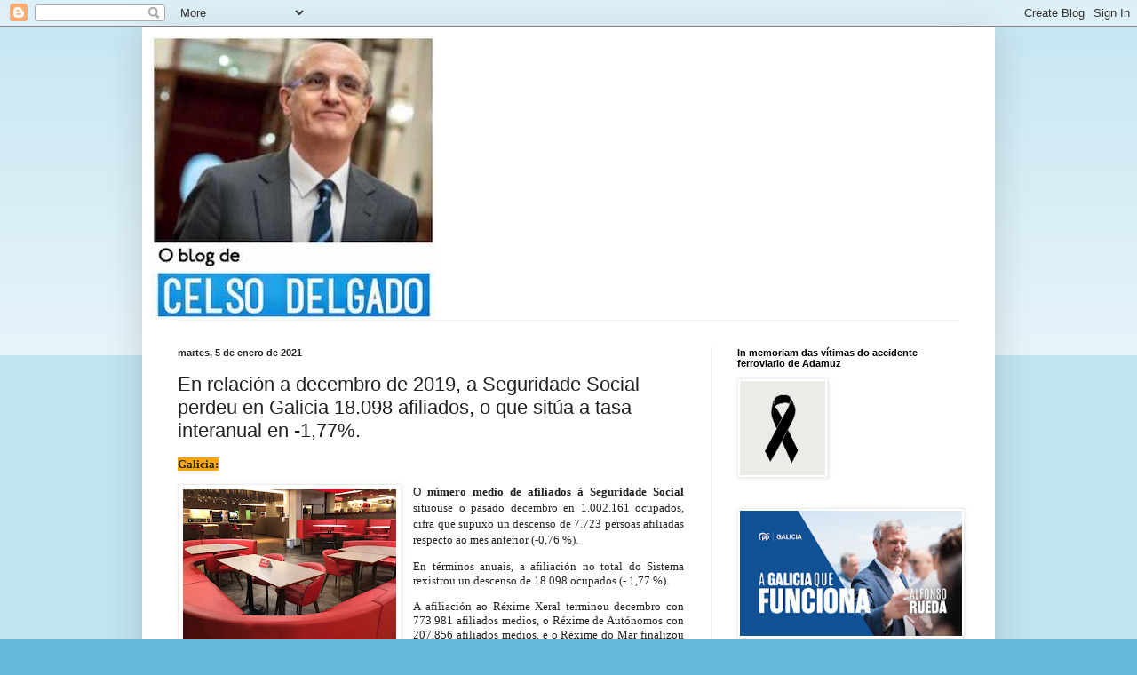

--- FILE ---
content_type: text/html; charset=UTF-8
request_url: http://www.celsodelgado.gal/2021/01/galicia-o-numero-medio-de-afiliados.html
body_size: 15161
content:
<!DOCTYPE html>
<html class='v2' dir='ltr' lang='es'>
<head>
<link href='https://www.blogger.com/static/v1/widgets/335934321-css_bundle_v2.css' rel='stylesheet' type='text/css'/>
<meta content='width=1100' name='viewport'/>
<meta content='text/html; charset=UTF-8' http-equiv='Content-Type'/>
<meta content='blogger' name='generator'/>
<link href='http://www.celsodelgado.gal/favicon.ico' rel='icon' type='image/x-icon'/>
<link href='http://www.celsodelgado.gal/2021/01/galicia-o-numero-medio-de-afiliados.html' rel='canonical'/>
<link rel="alternate" type="application/atom+xml" title="Blog de Celso Delgado - Atom" href="http://www.celsodelgado.gal/feeds/posts/default" />
<link rel="alternate" type="application/rss+xml" title="Blog de Celso Delgado - RSS" href="http://www.celsodelgado.gal/feeds/posts/default?alt=rss" />
<link rel="service.post" type="application/atom+xml" title="Blog de Celso Delgado - Atom" href="https://www.blogger.com/feeds/3122486050570533114/posts/default" />

<link rel="alternate" type="application/atom+xml" title="Blog de Celso Delgado - Atom" href="http://www.celsodelgado.gal/feeds/8452907980749871945/comments/default" />
<!--Can't find substitution for tag [blog.ieCssRetrofitLinks]-->
<link href='https://blogger.googleusercontent.com/img/b/R29vZ2xl/AVvXsEhJj7V-7VE0lwPNedzs8Em_Jw2rHK2VgriI303Oc5w4dZfSsexYLvPz7wFigMDl_dIq-C5tLd1desId9JFwmdZJG18XGqjnZDNTXzmMMdLWEHlBj4bcuXx4zc6xqud5VUunpiWeQYNeTUQ/w240-h180/IMG_1350.jpg' rel='image_src'/>
<meta content='http://www.celsodelgado.gal/2021/01/galicia-o-numero-medio-de-afiliados.html' property='og:url'/>
<meta content='En relación a decembro de 2019, a Seguridade Social perdeu en Galicia 18.098 afiliados, o que sitúa a tasa interanual en -1,77%.' property='og:title'/>
<meta content='Galicia: O número medio de afiliados á Seguridade Social  situouse o pasado decembro en 1.002.161 ocupados, cifra que supuxo un descenso de ...' property='og:description'/>
<meta content='https://blogger.googleusercontent.com/img/b/R29vZ2xl/AVvXsEhJj7V-7VE0lwPNedzs8Em_Jw2rHK2VgriI303Oc5w4dZfSsexYLvPz7wFigMDl_dIq-C5tLd1desId9JFwmdZJG18XGqjnZDNTXzmMMdLWEHlBj4bcuXx4zc6xqud5VUunpiWeQYNeTUQ/w1200-h630-p-k-no-nu/IMG_1350.jpg' property='og:image'/>
<title>Blog de Celso Delgado: En relación a decembro de 2019, a Seguridade Social perdeu en Galicia 18.098 afiliados, o que sitúa a tasa interanual en -1,77%.</title>
<style id='page-skin-1' type='text/css'><!--
/*
-----------------------------------------------
Blogger Template Style
Name:     Simple
Designer: Blogger
URL:      www.blogger.com
----------------------------------------------- */
/* Content
----------------------------------------------- */
body {
font: normal normal 12px Arial, Tahoma, Helvetica, FreeSans, sans-serif;
color: #222222;
background: #66bbdd none repeat scroll top left;
padding: 0 40px 40px 40px;
}
html body .region-inner {
min-width: 0;
max-width: 100%;
width: auto;
}
h2 {
font-size: 22px;
}
a:link {
text-decoration:none;
color: #2288bb;
}
a:visited {
text-decoration:none;
color: #888888;
}
a:hover {
text-decoration:underline;
color: #33aaff;
}
.body-fauxcolumn-outer .fauxcolumn-inner {
background: transparent url(https://resources.blogblog.com/blogblog/data/1kt/simple/body_gradient_tile_light.png) repeat scroll top left;
_background-image: none;
}
.body-fauxcolumn-outer .cap-top {
position: absolute;
z-index: 1;
height: 400px;
width: 100%;
}
.body-fauxcolumn-outer .cap-top .cap-left {
width: 100%;
background: transparent url(https://resources.blogblog.com/blogblog/data/1kt/simple/gradients_light.png) repeat-x scroll top left;
_background-image: none;
}
.content-outer {
-moz-box-shadow: 0 0 40px rgba(0, 0, 0, .15);
-webkit-box-shadow: 0 0 5px rgba(0, 0, 0, .15);
-goog-ms-box-shadow: 0 0 10px #333333;
box-shadow: 0 0 40px rgba(0, 0, 0, .15);
margin-bottom: 1px;
}
.content-inner {
padding: 10px 10px;
}
.content-inner {
background-color: #ffffff;
}
/* Header
----------------------------------------------- */
.header-outer {
background: transparent none repeat-x scroll 0 -400px;
_background-image: none;
}
.Header h1 {
font: normal normal 60px Arial, Tahoma, Helvetica, FreeSans, sans-serif;
color: #3399bb;
text-shadow: -1px -1px 1px rgba(0, 0, 0, .2);
}
.Header h1 a {
color: #3399bb;
}
.Header .description {
font-size: 140%;
color: #777777;
}
.header-inner .Header .titlewrapper {
padding: 22px 30px;
}
.header-inner .Header .descriptionwrapper {
padding: 0 30px;
}
/* Tabs
----------------------------------------------- */
.tabs-inner .section:first-child {
border-top: 1px solid #eeeeee;
}
.tabs-inner .section:first-child ul {
margin-top: -1px;
border-top: 1px solid #eeeeee;
border-left: 0 solid #eeeeee;
border-right: 0 solid #eeeeee;
}
.tabs-inner .widget ul {
background: #f5f5f5 url(https://resources.blogblog.com/blogblog/data/1kt/simple/gradients_light.png) repeat-x scroll 0 -800px;
_background-image: none;
border-bottom: 1px solid #eeeeee;
margin-top: 0;
margin-left: -30px;
margin-right: -30px;
}
.tabs-inner .widget li a {
display: inline-block;
padding: .6em 1em;
font: normal normal 14px Arial, Tahoma, Helvetica, FreeSans, sans-serif;
color: #999999;
border-left: 1px solid #ffffff;
border-right: 1px solid #eeeeee;
}
.tabs-inner .widget li:first-child a {
border-left: none;
}
.tabs-inner .widget li.selected a, .tabs-inner .widget li a:hover {
color: #000000;
background-color: #eeeeee;
text-decoration: none;
}
/* Columns
----------------------------------------------- */
.main-outer {
border-top: 0 solid #eeeeee;
}
.fauxcolumn-left-outer .fauxcolumn-inner {
border-right: 1px solid #eeeeee;
}
.fauxcolumn-right-outer .fauxcolumn-inner {
border-left: 1px solid #eeeeee;
}
/* Headings
----------------------------------------------- */
div.widget > h2,
div.widget h2.title {
margin: 0 0 1em 0;
font: normal bold 11px Arial, Tahoma, Helvetica, FreeSans, sans-serif;
color: #000000;
}
/* Widgets
----------------------------------------------- */
.widget .zippy {
color: #999999;
text-shadow: 2px 2px 1px rgba(0, 0, 0, .1);
}
.widget .popular-posts ul {
list-style: none;
}
/* Posts
----------------------------------------------- */
h2.date-header {
font: normal bold 11px Arial, Tahoma, Helvetica, FreeSans, sans-serif;
}
.date-header span {
background-color: transparent;
color: #222222;
padding: inherit;
letter-spacing: inherit;
margin: inherit;
}
.main-inner {
padding-top: 30px;
padding-bottom: 30px;
}
.main-inner .column-center-inner {
padding: 0 15px;
}
.main-inner .column-center-inner .section {
margin: 0 15px;
}
.post {
margin: 0 0 25px 0;
}
h3.post-title, .comments h4 {
font: normal normal 22px Arial, Tahoma, Helvetica, FreeSans, sans-serif;
margin: .75em 0 0;
}
.post-body {
font-size: 110%;
line-height: 1.4;
position: relative;
}
.post-body img, .post-body .tr-caption-container, .Profile img, .Image img,
.BlogList .item-thumbnail img {
padding: 2px;
background: #ffffff;
border: 1px solid #eeeeee;
-moz-box-shadow: 1px 1px 5px rgba(0, 0, 0, .1);
-webkit-box-shadow: 1px 1px 5px rgba(0, 0, 0, .1);
box-shadow: 1px 1px 5px rgba(0, 0, 0, .1);
}
.post-body img, .post-body .tr-caption-container {
padding: 5px;
}
.post-body .tr-caption-container {
color: #222222;
}
.post-body .tr-caption-container img {
padding: 0;
background: transparent;
border: none;
-moz-box-shadow: 0 0 0 rgba(0, 0, 0, .1);
-webkit-box-shadow: 0 0 0 rgba(0, 0, 0, .1);
box-shadow: 0 0 0 rgba(0, 0, 0, .1);
}
.post-header {
margin: 0 0 1.5em;
line-height: 1.6;
font-size: 90%;
}
.post-footer {
margin: 20px -2px 0;
padding: 5px 10px;
color: #666666;
background-color: #f9f9f9;
border-bottom: 1px solid #eeeeee;
line-height: 1.6;
font-size: 90%;
}
#comments .comment-author {
padding-top: 1.5em;
border-top: 1px solid #eeeeee;
background-position: 0 1.5em;
}
#comments .comment-author:first-child {
padding-top: 0;
border-top: none;
}
.avatar-image-container {
margin: .2em 0 0;
}
#comments .avatar-image-container img {
border: 1px solid #eeeeee;
}
/* Comments
----------------------------------------------- */
.comments .comments-content .icon.blog-author {
background-repeat: no-repeat;
background-image: url([data-uri]);
}
.comments .comments-content .loadmore a {
border-top: 1px solid #999999;
border-bottom: 1px solid #999999;
}
.comments .comment-thread.inline-thread {
background-color: #f9f9f9;
}
.comments .continue {
border-top: 2px solid #999999;
}
/* Accents
---------------------------------------------- */
.section-columns td.columns-cell {
border-left: 1px solid #eeeeee;
}
.blog-pager {
background: transparent none no-repeat scroll top center;
}
.blog-pager-older-link, .home-link,
.blog-pager-newer-link {
background-color: #ffffff;
padding: 5px;
}
.footer-outer {
border-top: 0 dashed #bbbbbb;
}
/* Mobile
----------------------------------------------- */
body.mobile  {
background-size: auto;
}
.mobile .body-fauxcolumn-outer {
background: transparent none repeat scroll top left;
}
.mobile .body-fauxcolumn-outer .cap-top {
background-size: 100% auto;
}
.mobile .content-outer {
-webkit-box-shadow: 0 0 3px rgba(0, 0, 0, .15);
box-shadow: 0 0 3px rgba(0, 0, 0, .15);
}
.mobile .tabs-inner .widget ul {
margin-left: 0;
margin-right: 0;
}
.mobile .post {
margin: 0;
}
.mobile .main-inner .column-center-inner .section {
margin: 0;
}
.mobile .date-header span {
padding: 0.1em 10px;
margin: 0 -10px;
}
.mobile h3.post-title {
margin: 0;
}
.mobile .blog-pager {
background: transparent none no-repeat scroll top center;
}
.mobile .footer-outer {
border-top: none;
}
.mobile .main-inner, .mobile .footer-inner {
background-color: #ffffff;
}
.mobile-index-contents {
color: #222222;
}
.mobile-link-button {
background-color: #2288bb;
}
.mobile-link-button a:link, .mobile-link-button a:visited {
color: #ffffff;
}
.mobile .tabs-inner .section:first-child {
border-top: none;
}
.mobile .tabs-inner .PageList .widget-content {
background-color: #eeeeee;
color: #000000;
border-top: 1px solid #eeeeee;
border-bottom: 1px solid #eeeeee;
}
.mobile .tabs-inner .PageList .widget-content .pagelist-arrow {
border-left: 1px solid #eeeeee;
}

--></style>
<style id='template-skin-1' type='text/css'><!--
body {
min-width: 960px;
}
.content-outer, .content-fauxcolumn-outer, .region-inner {
min-width: 960px;
max-width: 960px;
_width: 960px;
}
.main-inner .columns {
padding-left: 0;
padding-right: 310px;
}
.main-inner .fauxcolumn-center-outer {
left: 0;
right: 310px;
/* IE6 does not respect left and right together */
_width: expression(this.parentNode.offsetWidth -
parseInt("0") -
parseInt("310px") + 'px');
}
.main-inner .fauxcolumn-left-outer {
width: 0;
}
.main-inner .fauxcolumn-right-outer {
width: 310px;
}
.main-inner .column-left-outer {
width: 0;
right: 100%;
margin-left: -0;
}
.main-inner .column-right-outer {
width: 310px;
margin-right: -310px;
}
#layout {
min-width: 0;
}
#layout .content-outer {
min-width: 0;
width: 800px;
}
#layout .region-inner {
min-width: 0;
width: auto;
}
body#layout div.add_widget {
padding: 8px;
}
body#layout div.add_widget a {
margin-left: 32px;
}
--></style>
<script type='text/javascript'>
        (function(i,s,o,g,r,a,m){i['GoogleAnalyticsObject']=r;i[r]=i[r]||function(){
        (i[r].q=i[r].q||[]).push(arguments)},i[r].l=1*new Date();a=s.createElement(o),
        m=s.getElementsByTagName(o)[0];a.async=1;a.src=g;m.parentNode.insertBefore(a,m)
        })(window,document,'script','https://www.google-analytics.com/analytics.js','ga');
        ga('create', 'UA-85683368-1', 'auto', 'blogger');
        ga('blogger.send', 'pageview');
      </script>
<link href='https://www.blogger.com/dyn-css/authorization.css?targetBlogID=3122486050570533114&amp;zx=c81e277f-0f21-4751-8a12-6a7561fee202' media='none' onload='if(media!=&#39;all&#39;)media=&#39;all&#39;' rel='stylesheet'/><noscript><link href='https://www.blogger.com/dyn-css/authorization.css?targetBlogID=3122486050570533114&amp;zx=c81e277f-0f21-4751-8a12-6a7561fee202' rel='stylesheet'/></noscript>
<meta name='google-adsense-platform-account' content='ca-host-pub-1556223355139109'/>
<meta name='google-adsense-platform-domain' content='blogspot.com'/>

</head>
<body class='loading variant-pale'>
<div class='navbar section' id='navbar' name='Barra de navegación'><div class='widget Navbar' data-version='1' id='Navbar1'><script type="text/javascript">
    function setAttributeOnload(object, attribute, val) {
      if(window.addEventListener) {
        window.addEventListener('load',
          function(){ object[attribute] = val; }, false);
      } else {
        window.attachEvent('onload', function(){ object[attribute] = val; });
      }
    }
  </script>
<div id="navbar-iframe-container"></div>
<script type="text/javascript" src="https://apis.google.com/js/platform.js"></script>
<script type="text/javascript">
      gapi.load("gapi.iframes:gapi.iframes.style.bubble", function() {
        if (gapi.iframes && gapi.iframes.getContext) {
          gapi.iframes.getContext().openChild({
              url: 'https://www.blogger.com/navbar/3122486050570533114?po\x3d8452907980749871945\x26origin\x3dhttp://www.celsodelgado.gal',
              where: document.getElementById("navbar-iframe-container"),
              id: "navbar-iframe"
          });
        }
      });
    </script><script type="text/javascript">
(function() {
var script = document.createElement('script');
script.type = 'text/javascript';
script.src = '//pagead2.googlesyndication.com/pagead/js/google_top_exp.js';
var head = document.getElementsByTagName('head')[0];
if (head) {
head.appendChild(script);
}})();
</script>
</div></div>
<div class='body-fauxcolumns'>
<div class='fauxcolumn-outer body-fauxcolumn-outer'>
<div class='cap-top'>
<div class='cap-left'></div>
<div class='cap-right'></div>
</div>
<div class='fauxborder-left'>
<div class='fauxborder-right'></div>
<div class='fauxcolumn-inner'>
</div>
</div>
<div class='cap-bottom'>
<div class='cap-left'></div>
<div class='cap-right'></div>
</div>
</div>
</div>
<div class='content'>
<div class='content-fauxcolumns'>
<div class='fauxcolumn-outer content-fauxcolumn-outer'>
<div class='cap-top'>
<div class='cap-left'></div>
<div class='cap-right'></div>
</div>
<div class='fauxborder-left'>
<div class='fauxborder-right'></div>
<div class='fauxcolumn-inner'>
</div>
</div>
<div class='cap-bottom'>
<div class='cap-left'></div>
<div class='cap-right'></div>
</div>
</div>
</div>
<div class='content-outer'>
<div class='content-cap-top cap-top'>
<div class='cap-left'></div>
<div class='cap-right'></div>
</div>
<div class='fauxborder-left content-fauxborder-left'>
<div class='fauxborder-right content-fauxborder-right'></div>
<div class='content-inner'>
<header>
<div class='header-outer'>
<div class='header-cap-top cap-top'>
<div class='cap-left'></div>
<div class='cap-right'></div>
</div>
<div class='fauxborder-left header-fauxborder-left'>
<div class='fauxborder-right header-fauxborder-right'></div>
<div class='region-inner header-inner'>
<div class='header section' id='header' name='Cabecera'><div class='widget Header' data-version='1' id='Header1'>
<div id='header-inner'>
<a href='http://www.celsodelgado.gal/' style='display: block'>
<img alt='Blog de Celso Delgado' height='320px; ' id='Header1_headerimg' src='https://blogger.googleusercontent.com/img/b/R29vZ2xl/AVvXsEj8rebxt0Inm78hI1zzazI86CMGPOdd1nsbcqbj-gwBRSMc1FDjg1RxyWpLD96zKcRVqR1uLy2plo6_09yQoINtF-PJcF7W3rtjdQy4Nagozu3ztxK_3LCpFvKrwEJBp1NJFUf-kL0qwfo/s320/descarga.jpg' style='display: block' width='320px; '/>
</a>
</div>
</div></div>
</div>
</div>
<div class='header-cap-bottom cap-bottom'>
<div class='cap-left'></div>
<div class='cap-right'></div>
</div>
</div>
</header>
<div class='tabs-outer'>
<div class='tabs-cap-top cap-top'>
<div class='cap-left'></div>
<div class='cap-right'></div>
</div>
<div class='fauxborder-left tabs-fauxborder-left'>
<div class='fauxborder-right tabs-fauxborder-right'></div>
<div class='region-inner tabs-inner'>
<div class='tabs no-items section' id='crosscol' name='Multicolumnas'></div>
<div class='tabs no-items section' id='crosscol-overflow' name='Cross-Column 2'></div>
</div>
</div>
<div class='tabs-cap-bottom cap-bottom'>
<div class='cap-left'></div>
<div class='cap-right'></div>
</div>
</div>
<div class='main-outer'>
<div class='main-cap-top cap-top'>
<div class='cap-left'></div>
<div class='cap-right'></div>
</div>
<div class='fauxborder-left main-fauxborder-left'>
<div class='fauxborder-right main-fauxborder-right'></div>
<div class='region-inner main-inner'>
<div class='columns fauxcolumns'>
<div class='fauxcolumn-outer fauxcolumn-center-outer'>
<div class='cap-top'>
<div class='cap-left'></div>
<div class='cap-right'></div>
</div>
<div class='fauxborder-left'>
<div class='fauxborder-right'></div>
<div class='fauxcolumn-inner'>
</div>
</div>
<div class='cap-bottom'>
<div class='cap-left'></div>
<div class='cap-right'></div>
</div>
</div>
<div class='fauxcolumn-outer fauxcolumn-left-outer'>
<div class='cap-top'>
<div class='cap-left'></div>
<div class='cap-right'></div>
</div>
<div class='fauxborder-left'>
<div class='fauxborder-right'></div>
<div class='fauxcolumn-inner'>
</div>
</div>
<div class='cap-bottom'>
<div class='cap-left'></div>
<div class='cap-right'></div>
</div>
</div>
<div class='fauxcolumn-outer fauxcolumn-right-outer'>
<div class='cap-top'>
<div class='cap-left'></div>
<div class='cap-right'></div>
</div>
<div class='fauxborder-left'>
<div class='fauxborder-right'></div>
<div class='fauxcolumn-inner'>
</div>
</div>
<div class='cap-bottom'>
<div class='cap-left'></div>
<div class='cap-right'></div>
</div>
</div>
<!-- corrects IE6 width calculation -->
<div class='columns-inner'>
<div class='column-center-outer'>
<div class='column-center-inner'>
<div class='main section' id='main' name='Principal'><div class='widget Blog' data-version='1' id='Blog1'>
<div class='blog-posts hfeed'>

          <div class="date-outer">
        
<h2 class='date-header'><span>martes, 5 de enero de 2021</span></h2>

          <div class="date-posts">
        
<div class='post-outer'>
<div class='post hentry uncustomized-post-template' itemprop='blogPost' itemscope='itemscope' itemtype='http://schema.org/BlogPosting'>
<meta content='https://blogger.googleusercontent.com/img/b/R29vZ2xl/AVvXsEhJj7V-7VE0lwPNedzs8Em_Jw2rHK2VgriI303Oc5w4dZfSsexYLvPz7wFigMDl_dIq-C5tLd1desId9JFwmdZJG18XGqjnZDNTXzmMMdLWEHlBj4bcuXx4zc6xqud5VUunpiWeQYNeTUQ/w240-h180/IMG_1350.jpg' itemprop='image_url'/>
<meta content='3122486050570533114' itemprop='blogId'/>
<meta content='8452907980749871945' itemprop='postId'/>
<a name='8452907980749871945'></a>
<h3 class='post-title entry-title' itemprop='name'>
En relación a decembro de 2019, a Seguridade Social perdeu en Galicia 18.098 afiliados, o que sitúa a tasa interanual en -1,77%.
</h3>
<div class='post-header'>
<div class='post-header-line-1'></div>
</div>
<div class='post-body entry-content' id='post-body-8452907980749871945' itemprop='description articleBody'>
<p><b style="font-family: verdana; text-align: justify;"><span style="background: orange; border: 1pt none windowtext; color: #222222; padding: 0cm;">Galicia:</span></b></p><p class="MsoNormal" style="line-height: normal; margin-bottom: 0cm; mso-margin-top-alt: auto; text-align: justify;"><span style="color: #222222; font-family: verdana; text-align: left;"></span></p><div class="separator" style="clear: both; text-align: center;"><span style="color: #222222; font-family: verdana; text-align: left;"><a href="https://blogger.googleusercontent.com/img/b/R29vZ2xl/AVvXsEhJj7V-7VE0lwPNedzs8Em_Jw2rHK2VgriI303Oc5w4dZfSsexYLvPz7wFigMDl_dIq-C5tLd1desId9JFwmdZJG18XGqjnZDNTXzmMMdLWEHlBj4bcuXx4zc6xqud5VUunpiWeQYNeTUQ/s2048/IMG_1350.jpg" style="clear: left; float: left; margin-bottom: 1em; margin-right: 1em;"><img border="0" data-original-height="1536" data-original-width="2048" height="180" src="https://blogger.googleusercontent.com/img/b/R29vZ2xl/AVvXsEhJj7V-7VE0lwPNedzs8Em_Jw2rHK2VgriI303Oc5w4dZfSsexYLvPz7wFigMDl_dIq-C5tLd1desId9JFwmdZJG18XGqjnZDNTXzmMMdLWEHlBj4bcuXx4zc6xqud5VUunpiWeQYNeTUQ/w240-h180/IMG_1350.jpg" width="240" /></a></span></div><span style="color: #222222; font-family: verdana; text-align: left;"><div style="text-align: justify;">O <b>número medio de afiliados á Seguridade
Social</b> situouse o pasado decembro en&nbsp;1.002.161 ocupados, cifra que supuxo
un descenso de 7.723 persoas afiliadas respecto ao mes anterior (-0,76
%).&nbsp;</div></span><p></p>

<p class="MsoNormal" style="line-height: normal; margin-bottom: 0cm; mso-margin-top-alt: auto; text-align: justify; vertical-align: baseline;"><span style="font-family: verdana;"><span style="border: 1pt none windowtext; color: #222222; padding: 0cm;">En términos anuais, a afiliación no total do Sistema
rexistrou un descenso de</span><span style="color: #222222;">&nbsp;18.098&nbsp;<span style="border: 1pt none windowtext; mso-border-alt: none windowtext 0cm; padding: 0cm;">ocupados (- 1,77 %).&nbsp;</span></span><span style="color: #202020;"><o:p></o:p></span></span></p>

<p class="MsoNormal" style="line-height: normal; margin-bottom: 0cm; mso-margin-top-alt: auto; text-align: justify; vertical-align: baseline;"><span style="font-family: verdana;"><span style="background: white; color: #222222;">A afiliación ao Réxime Xeral terminou
decembro&nbsp;con 773.981&nbsp;afiliados medios, o Réxime de Autónomos con
207.856 afiliados medios, e o Réxime do Mar finalizou con 20.323 afiliados
medios.</span><span style="color: black;"><o:p></o:p></span></span></p>

<p class="MsoNormal" style="background: white; line-height: normal; margin-bottom: 0cm; mso-margin-top-alt: auto; text-align: justify; vertical-align: baseline;"><span style="font-family: verdana;"><b><span style="background: orange; border: 1pt none windowtext; color: #222222; padding: 0cm;">Ourense:</span></b><span style="color: black;"><o:p></o:p></span></span></p>

<p class="MsoNormal" style="line-height: normal; margin-bottom: 0cm; mso-margin-top-alt: auto; text-align: justify;"><span style="font-family: verdana;"><span style="color: #222222;">O
número medio de afiliados á Seguridade Social situouse o pasado decembro
en&nbsp;100.860&nbsp;&nbsp;ocupados,&nbsp;cifra que supuxo un descenso de 889
persoas afiliadas respecto ao mes anterior (-0,87 %).&nbsp;</span><span style="color: black;"><o:p></o:p></span></span></p>

<p class="MsoNormal" style="background: white; line-height: normal; margin-bottom: 0cm; mso-margin-top-alt: auto; text-align: justify; vertical-align: baseline;"><span style="font-family: verdana;"><span style="color: #222222;">En términos anuais, a afiliación no
total do Sistema rexistrou nesta provincia un descenso de 2.405 ocupados (-2,33
%).&nbsp;</span><span style="color: black;"><o:p></o:p></span></span></p>

<p class="MsoNormal" style="line-height: normal; margin-bottom: 0cm; mso-margin-top-alt: auto; text-align: justify;"><span style="background: white; color: #222222;"><span style="font-family: verdana;">A afiliación ao Réxime Xeral terminou decembro con
77.548 afiliados medios e o Réxime de Autónomos con 23.312 afiliados
medios.&nbsp;</span></span><span style="color: black; font-family: &quot;Times New Roman&quot;,&quot;serif&quot;; font-size: 13.5pt; mso-fareast-font-family: &quot;Times New Roman&quot;; mso-fareast-language: ES;"><o:p></o:p></span></p>
<div style='clear: both;'></div>
</div>
<div class='post-footer'>
<div class='post-footer-line post-footer-line-1'>
<span class='post-author vcard'>
Publicado por
<span class='fn' itemprop='author' itemscope='itemscope' itemtype='http://schema.org/Person'>
<meta content='https://www.blogger.com/profile/06427139101271733950' itemprop='url'/>
<a class='g-profile' href='https://www.blogger.com/profile/06427139101271733950' rel='author' title='author profile'>
<span itemprop='name'>Celso Delgado</span>
</a>
</span>
</span>
<span class='post-timestamp'>
a las
<meta content='http://www.celsodelgado.gal/2021/01/galicia-o-numero-medio-de-afiliados.html' itemprop='url'/>
<a class='timestamp-link' href='http://www.celsodelgado.gal/2021/01/galicia-o-numero-medio-de-afiliados.html' rel='bookmark' title='permanent link'><abbr class='published' itemprop='datePublished' title='2021-01-05T12:35:00+01:00'>martes, enero 05, 2021</abbr></a>
</span>
<span class='post-comment-link'>
</span>
<span class='post-icons'>
<span class='item-control blog-admin pid-982445971'>
<a href='https://www.blogger.com/post-edit.g?blogID=3122486050570533114&postID=8452907980749871945&from=pencil' title='Editar entrada'>
<img alt='' class='icon-action' height='18' src='https://resources.blogblog.com/img/icon18_edit_allbkg.gif' width='18'/>
</a>
</span>
</span>
<div class='post-share-buttons goog-inline-block'>
</div>
</div>
<div class='post-footer-line post-footer-line-2'>
<span class='post-labels'>
</span>
</div>
<div class='post-footer-line post-footer-line-3'>
<span class='post-location'>
</span>
</div>
</div>
</div>
<div class='comments' id='comments'>
<a name='comments'></a>
</div>
</div>

        </div></div>
      
</div>
<div class='blog-pager' id='blog-pager'>
<span id='blog-pager-newer-link'>
<a class='blog-pager-newer-link' href='http://www.celsodelgado.gal/2021/01/colaborar-en-el-fortalecimiento-de-unas.html' id='Blog1_blog-pager-newer-link' title='Entrada más reciente'>Entrada más reciente</a>
</span>
<span id='blog-pager-older-link'>
<a class='blog-pager-older-link' href='http://www.celsodelgado.gal/2021/01/en-relacion-diciembre-de-2019-la.html' id='Blog1_blog-pager-older-link' title='Entrada antigua'>Entrada antigua</a>
</span>
<a class='home-link' href='http://www.celsodelgado.gal/'>Inicio</a>
</div>
<div class='clear'></div>
<div class='post-feeds'>
</div>
</div><div class='widget HTML' data-version='1' id='HTML901'>
<div id='fb-root'></div><script>$(".facebook-tab").append("<div class='fb-comments' data-href='http://www.celsodelgado.gal/2021/01/galicia-o-numero-medio-de-afiliados.html' data-width='100%' data-numposts='5' data-colorscheme='light'></div>");</script>
          
</div><div class='widget HTML' data-version='1' id='HTML902'>

            <script type='text/javascript'>
            var disqus_config = function () { 
                this.language = "pt_BR";
            };
            var disqus_shortname = '
';
             (function() {
              var dsq = document.createElement('script'); dsq.type = 'text/javascript'; dsq.async = true;
              dsq.src = '//' + disqus_shortname + '.disqus.com/embed.js';
              (document.getElementsByTagName('head')[0] || document.getElementsByTagName('body')[0]).appendChild(dsq);
              })();
            </script>
          
</div></div>
</div>
</div>
<div class='column-left-outer'>
<div class='column-left-inner'>
<aside>
</aside>
</div>
</div>
<div class='column-right-outer'>
<div class='column-right-inner'>
<aside>
<div class='sidebar section' id='sidebar-right-1'><div class='widget Image' data-version='1' id='Image1'>
<h2>In memoriam das vítimas do accidente ferroviario de Adamuz</h2>
<div class='widget-content'>
<img alt='In memoriam das vítimas do accidente ferroviario de Adamuz' height='106' id='Image1_img' src='https://blogger.googleusercontent.com/img/a/AVvXsEgP2pHUFQrPNegnnfBkqVWLUB0wSjAWEPXbhzt5jjvTizhaVrFvEgfDZ3oXs9ifjVJjoYq6FF813mdhWxf0_F6n8Hkt5NL_nj9Y4VRTONZ4xNtD-iIfQR5b7DzjlM5dyo3jC6uC3GD5bxx2-BptvVdXUJ0dmRQrUYdA8LXzLYMwVDShEZPOqGipAc-gYlA=s106' width='96'/>
<br/>
</div>
<div class='clear'></div>
</div>
<div class='widget Image' data-version='1' id='Image2'>
<div class='widget-content'>
<img alt='' height='170' id='Image2_img' src='https://blogger.googleusercontent.com/img/a/AVvXsEj-AteNuJhgGHCIXeMmbNMGRM7vqCpUbtQdepWL7rF7Zzo2btbamDydxpdOpdOcuVsTO3a8TloWSXJukUROn-XSvUGkJXWXrqnLl6ueav96NTNGwKlhzU0TVoEEPd8N4bMVsSROsKzIUwR3RtFsQwXUOSTlxMlCKpo1mMSQld_TCPxgvMEYrPQnwTbtwD8=s302' width='302'/>
<br/>
</div>
<div class='clear'></div>
</div><div class='widget Image' data-version='1' id='Image4'>
<div class='widget-content'>
<img alt='' height='99' id='Image4_img' src='https://blogger.googleusercontent.com/img/b/R29vZ2xl/AVvXsEiLimZEt3GjTIEluGPzbhKdM1nyK8vSD9mxO2oTydKDS9SgVFK5raKAEBYUsRHXCVWOphaiqcjEGIhlx4-JYgPPdYOHSs4mDhv9dHq6-wf5xCYBEJ7jal6pPj_Kx1_9UkLlXCWP5AlZSso/s200/D4D09ADB-BD07-41ED-AE82-509650609DA6.jpeg' width='200'/>
<br/>
</div>
<div class='clear'></div>
</div><div class='widget Image' data-version='1' id='Image7'>
<div class='widget-content'>
<img alt='' height='200' id='Image7_img' src='https://blogger.googleusercontent.com/img/b/R29vZ2xl/AVvXsEjUspXlVd6U5lsb1qxKfGXx0RPbNmVkSrWGqY32nnxTsoGUgYvO2KFwVnDnDnevhXmEnlon1u4nx7FDckFhJcF3UeUiM9ppq7LdnTFVDdMaaIVAwvM9ET_lRDnqZnExoKoQrPnWPVOfggE/s200/6F43441D-57F5-4C8A-855E-DE3F349411C3.jpeg' width='183'/>
<br/>
</div>
<div class='clear'></div>
</div><div class='widget Image' data-version='1' id='Image3'>
<div class='widget-content'>
<img alt='' height='403' id='Image3_img' src='https://blogger.googleusercontent.com/img/b/R29vZ2xl/AVvXsEi3Ynit5-WV_tdgbHBOSALYlMuQnj_UI1J1IeOgRMhaW9rOVPwwG0_aqlnZbpsCYFOQM1qUdeKGZOsD-KgjoENTJlLO0-AL5dc2fJugD4UTTAxH2uC1SVphYV0zPblNMe6v0Jp5vVNjsjA/s403/Casti%25C3%25B1eiro+Ri%25C3%25B3s.jpg' width='302'/>
<br/>
</div>
<div class='clear'></div>
</div><div class='widget BlogArchive' data-version='1' id='BlogArchive1'>
<h2>Arquivo do blog / Archivo del Blog</h2>
<div class='widget-content'>
<div id='ArchiveList'>
<div id='BlogArchive1_ArchiveList'>
<select id='BlogArchive1_ArchiveMenu'>
<option value=''>Arquivo do blog / Archivo del Blog</option>
<option value='http://www.celsodelgado.gal/2026/01/'>enero (57)</option>
<option value='http://www.celsodelgado.gal/2025/12/'>diciembre (85)</option>
<option value='http://www.celsodelgado.gal/2025/11/'>noviembre (84)</option>
<option value='http://www.celsodelgado.gal/2025/10/'>octubre (91)</option>
<option value='http://www.celsodelgado.gal/2025/09/'>septiembre (84)</option>
<option value='http://www.celsodelgado.gal/2025/08/'>agosto (68)</option>
<option value='http://www.celsodelgado.gal/2025/07/'>julio (76)</option>
<option value='http://www.celsodelgado.gal/2025/06/'>junio (85)</option>
<option value='http://www.celsodelgado.gal/2025/05/'>mayo (79)</option>
<option value='http://www.celsodelgado.gal/2025/04/'>abril (87)</option>
<option value='http://www.celsodelgado.gal/2025/03/'>marzo (97)</option>
<option value='http://www.celsodelgado.gal/2025/02/'>febrero (84)</option>
<option value='http://www.celsodelgado.gal/2025/01/'>enero (87)</option>
<option value='http://www.celsodelgado.gal/2024/12/'>diciembre (81)</option>
<option value='http://www.celsodelgado.gal/2024/11/'>noviembre (81)</option>
<option value='http://www.celsodelgado.gal/2024/10/'>octubre (82)</option>
<option value='http://www.celsodelgado.gal/2024/09/'>septiembre (82)</option>
<option value='http://www.celsodelgado.gal/2024/08/'>agosto (57)</option>
<option value='http://www.celsodelgado.gal/2024/07/'>julio (77)</option>
<option value='http://www.celsodelgado.gal/2024/06/'>junio (75)</option>
<option value='http://www.celsodelgado.gal/2024/05/'>mayo (75)</option>
<option value='http://www.celsodelgado.gal/2024/04/'>abril (74)</option>
<option value='http://www.celsodelgado.gal/2024/03/'>marzo (74)</option>
<option value='http://www.celsodelgado.gal/2024/02/'>febrero (74)</option>
<option value='http://www.celsodelgado.gal/2024/01/'>enero (79)</option>
<option value='http://www.celsodelgado.gal/2023/12/'>diciembre (90)</option>
<option value='http://www.celsodelgado.gal/2023/11/'>noviembre (83)</option>
<option value='http://www.celsodelgado.gal/2023/10/'>octubre (74)</option>
<option value='http://www.celsodelgado.gal/2023/09/'>septiembre (60)</option>
<option value='http://www.celsodelgado.gal/2023/08/'>agosto (54)</option>
<option value='http://www.celsodelgado.gal/2023/07/'>julio (100)</option>
<option value='http://www.celsodelgado.gal/2023/06/'>junio (61)</option>
<option value='http://www.celsodelgado.gal/2023/05/'>mayo (83)</option>
<option value='http://www.celsodelgado.gal/2023/04/'>abril (71)</option>
<option value='http://www.celsodelgado.gal/2023/03/'>marzo (80)</option>
<option value='http://www.celsodelgado.gal/2023/02/'>febrero (76)</option>
<option value='http://www.celsodelgado.gal/2023/01/'>enero (66)</option>
<option value='http://www.celsodelgado.gal/2022/12/'>diciembre (61)</option>
<option value='http://www.celsodelgado.gal/2022/11/'>noviembre (72)</option>
<option value='http://www.celsodelgado.gal/2022/10/'>octubre (59)</option>
<option value='http://www.celsodelgado.gal/2022/09/'>septiembre (59)</option>
<option value='http://www.celsodelgado.gal/2022/08/'>agosto (52)</option>
<option value='http://www.celsodelgado.gal/2022/07/'>julio (66)</option>
<option value='http://www.celsodelgado.gal/2022/06/'>junio (63)</option>
<option value='http://www.celsodelgado.gal/2022/05/'>mayo (69)</option>
<option value='http://www.celsodelgado.gal/2022/04/'>abril (52)</option>
<option value='http://www.celsodelgado.gal/2022/03/'>marzo (71)</option>
<option value='http://www.celsodelgado.gal/2022/02/'>febrero (61)</option>
<option value='http://www.celsodelgado.gal/2022/01/'>enero (57)</option>
<option value='http://www.celsodelgado.gal/2021/12/'>diciembre (64)</option>
<option value='http://www.celsodelgado.gal/2021/11/'>noviembre (69)</option>
<option value='http://www.celsodelgado.gal/2021/10/'>octubre (65)</option>
<option value='http://www.celsodelgado.gal/2021/09/'>septiembre (52)</option>
<option value='http://www.celsodelgado.gal/2021/08/'>agosto (42)</option>
<option value='http://www.celsodelgado.gal/2021/07/'>julio (62)</option>
<option value='http://www.celsodelgado.gal/2021/06/'>junio (55)</option>
<option value='http://www.celsodelgado.gal/2021/05/'>mayo (55)</option>
<option value='http://www.celsodelgado.gal/2021/04/'>abril (65)</option>
<option value='http://www.celsodelgado.gal/2021/03/'>marzo (58)</option>
<option value='http://www.celsodelgado.gal/2021/02/'>febrero (49)</option>
<option value='http://www.celsodelgado.gal/2021/01/'>enero (42)</option>
<option value='http://www.celsodelgado.gal/2020/12/'>diciembre (60)</option>
<option value='http://www.celsodelgado.gal/2020/11/'>noviembre (50)</option>
<option value='http://www.celsodelgado.gal/2020/10/'>octubre (51)</option>
<option value='http://www.celsodelgado.gal/2020/09/'>septiembre (41)</option>
<option value='http://www.celsodelgado.gal/2020/08/'>agosto (58)</option>
<option value='http://www.celsodelgado.gal/2020/07/'>julio (66)</option>
<option value='http://www.celsodelgado.gal/2020/06/'>junio (67)</option>
<option value='http://www.celsodelgado.gal/2020/05/'>mayo (73)</option>
<option value='http://www.celsodelgado.gal/2020/04/'>abril (70)</option>
<option value='http://www.celsodelgado.gal/2020/03/'>marzo (57)</option>
<option value='http://www.celsodelgado.gal/2020/02/'>febrero (49)</option>
<option value='http://www.celsodelgado.gal/2020/01/'>enero (54)</option>
<option value='http://www.celsodelgado.gal/2019/12/'>diciembre (45)</option>
<option value='http://www.celsodelgado.gal/2019/11/'>noviembre (51)</option>
<option value='http://www.celsodelgado.gal/2019/10/'>octubre (58)</option>
<option value='http://www.celsodelgado.gal/2019/09/'>septiembre (50)</option>
<option value='http://www.celsodelgado.gal/2019/08/'>agosto (36)</option>
<option value='http://www.celsodelgado.gal/2019/07/'>julio (51)</option>
<option value='http://www.celsodelgado.gal/2019/06/'>junio (47)</option>
<option value='http://www.celsodelgado.gal/2019/05/'>mayo (52)</option>
<option value='http://www.celsodelgado.gal/2019/04/'>abril (56)</option>
<option value='http://www.celsodelgado.gal/2019/03/'>marzo (50)</option>
<option value='http://www.celsodelgado.gal/2019/02/'>febrero (41)</option>
<option value='http://www.celsodelgado.gal/2019/01/'>enero (48)</option>
<option value='http://www.celsodelgado.gal/2018/12/'>diciembre (47)</option>
<option value='http://www.celsodelgado.gal/2018/11/'>noviembre (44)</option>
<option value='http://www.celsodelgado.gal/2018/10/'>octubre (40)</option>
<option value='http://www.celsodelgado.gal/2018/09/'>septiembre (47)</option>
<option value='http://www.celsodelgado.gal/2018/08/'>agosto (34)</option>
<option value='http://www.celsodelgado.gal/2018/07/'>julio (48)</option>
<option value='http://www.celsodelgado.gal/2018/06/'>junio (48)</option>
<option value='http://www.celsodelgado.gal/2018/05/'>mayo (55)</option>
<option value='http://www.celsodelgado.gal/2018/04/'>abril (46)</option>
<option value='http://www.celsodelgado.gal/2018/03/'>marzo (53)</option>
<option value='http://www.celsodelgado.gal/2018/02/'>febrero (44)</option>
<option value='http://www.celsodelgado.gal/2018/01/'>enero (51)</option>
<option value='http://www.celsodelgado.gal/2017/12/'>diciembre (55)</option>
<option value='http://www.celsodelgado.gal/2017/11/'>noviembre (49)</option>
<option value='http://www.celsodelgado.gal/2017/10/'>octubre (52)</option>
<option value='http://www.celsodelgado.gal/2017/09/'>septiembre (42)</option>
<option value='http://www.celsodelgado.gal/2017/08/'>agosto (37)</option>
<option value='http://www.celsodelgado.gal/2017/07/'>julio (43)</option>
<option value='http://www.celsodelgado.gal/2017/06/'>junio (39)</option>
<option value='http://www.celsodelgado.gal/2017/05/'>mayo (52)</option>
<option value='http://www.celsodelgado.gal/2017/04/'>abril (44)</option>
<option value='http://www.celsodelgado.gal/2017/03/'>marzo (46)</option>
<option value='http://www.celsodelgado.gal/2017/02/'>febrero (42)</option>
<option value='http://www.celsodelgado.gal/2017/01/'>enero (41)</option>
<option value='http://www.celsodelgado.gal/2016/12/'>diciembre (47)</option>
<option value='http://www.celsodelgado.gal/2016/11/'>noviembre (46)</option>
<option value='http://www.celsodelgado.gal/2016/10/'>octubre (45)</option>
<option value='http://www.celsodelgado.gal/2016/09/'>septiembre (40)</option>
<option value='http://www.celsodelgado.gal/2016/08/'>agosto (45)</option>
<option value='http://www.celsodelgado.gal/2016/07/'>julio (47)</option>
<option value='http://www.celsodelgado.gal/2016/06/'>junio (37)</option>
<option value='http://www.celsodelgado.gal/2016/05/'>mayo (51)</option>
<option value='http://www.celsodelgado.gal/2016/04/'>abril (54)</option>
<option value='http://www.celsodelgado.gal/2016/03/'>marzo (42)</option>
<option value='http://www.celsodelgado.gal/2016/02/'>febrero (37)</option>
<option value='http://www.celsodelgado.gal/2016/01/'>enero (38)</option>
<option value='http://www.celsodelgado.gal/2015/12/'>diciembre (56)</option>
<option value='http://www.celsodelgado.gal/2015/11/'>noviembre (45)</option>
<option value='http://www.celsodelgado.gal/2015/10/'>octubre (39)</option>
<option value='http://www.celsodelgado.gal/2015/09/'>septiembre (38)</option>
<option value='http://www.celsodelgado.gal/2015/08/'>agosto (36)</option>
<option value='http://www.celsodelgado.gal/2015/07/'>julio (45)</option>
<option value='http://www.celsodelgado.gal/2015/06/'>junio (34)</option>
<option value='http://www.celsodelgado.gal/2015/05/'>mayo (39)</option>
<option value='http://www.celsodelgado.gal/2015/04/'>abril (35)</option>
<option value='http://www.celsodelgado.gal/2015/03/'>marzo (40)</option>
<option value='http://www.celsodelgado.gal/2015/02/'>febrero (37)</option>
<option value='http://www.celsodelgado.gal/2015/01/'>enero (43)</option>
<option value='http://www.celsodelgado.gal/2014/12/'>diciembre (44)</option>
<option value='http://www.celsodelgado.gal/2014/11/'>noviembre (33)</option>
<option value='http://www.celsodelgado.gal/2014/10/'>octubre (46)</option>
<option value='http://www.celsodelgado.gal/2014/09/'>septiembre (40)</option>
<option value='http://www.celsodelgado.gal/2014/08/'>agosto (28)</option>
<option value='http://www.celsodelgado.gal/2014/07/'>julio (40)</option>
<option value='http://www.celsodelgado.gal/2014/06/'>junio (36)</option>
<option value='http://www.celsodelgado.gal/2014/05/'>mayo (42)</option>
<option value='http://www.celsodelgado.gal/2014/04/'>abril (35)</option>
<option value='http://www.celsodelgado.gal/2014/03/'>marzo (41)</option>
<option value='http://www.celsodelgado.gal/2014/02/'>febrero (35)</option>
<option value='http://www.celsodelgado.gal/2014/01/'>enero (40)</option>
<option value='http://www.celsodelgado.gal/2013/12/'>diciembre (40)</option>
<option value='http://www.celsodelgado.gal/2013/11/'>noviembre (36)</option>
<option value='http://www.celsodelgado.gal/2013/10/'>octubre (39)</option>
<option value='http://www.celsodelgado.gal/2013/09/'>septiembre (37)</option>
<option value='http://www.celsodelgado.gal/2013/08/'>agosto (25)</option>
<option value='http://www.celsodelgado.gal/2013/07/'>julio (32)</option>
<option value='http://www.celsodelgado.gal/2013/06/'>junio (31)</option>
<option value='http://www.celsodelgado.gal/2013/05/'>mayo (33)</option>
<option value='http://www.celsodelgado.gal/2013/04/'>abril (31)</option>
<option value='http://www.celsodelgado.gal/2013/03/'>marzo (27)</option>
<option value='http://www.celsodelgado.gal/2013/02/'>febrero (34)</option>
<option value='http://www.celsodelgado.gal/2013/01/'>enero (31)</option>
<option value='http://www.celsodelgado.gal/2012/12/'>diciembre (31)</option>
<option value='http://www.celsodelgado.gal/2012/11/'>noviembre (28)</option>
<option value='http://www.celsodelgado.gal/2012/10/'>octubre (41)</option>
<option value='http://www.celsodelgado.gal/2012/09/'>septiembre (36)</option>
<option value='http://www.celsodelgado.gal/2012/08/'>agosto (32)</option>
<option value='http://www.celsodelgado.gal/2012/07/'>julio (31)</option>
<option value='http://www.celsodelgado.gal/2012/06/'>junio (36)</option>
<option value='http://www.celsodelgado.gal/2012/05/'>mayo (40)</option>
<option value='http://www.celsodelgado.gal/2012/04/'>abril (31)</option>
<option value='http://www.celsodelgado.gal/2012/03/'>marzo (33)</option>
<option value='http://www.celsodelgado.gal/2012/02/'>febrero (30)</option>
<option value='http://www.celsodelgado.gal/2012/01/'>enero (26)</option>
<option value='http://www.celsodelgado.gal/2011/12/'>diciembre (26)</option>
<option value='http://www.celsodelgado.gal/2011/11/'>noviembre (32)</option>
<option value='http://www.celsodelgado.gal/2011/10/'>octubre (33)</option>
<option value='http://www.celsodelgado.gal/2011/09/'>septiembre (28)</option>
<option value='http://www.celsodelgado.gal/2011/08/'>agosto (19)</option>
<option value='http://www.celsodelgado.gal/2011/07/'>julio (27)</option>
<option value='http://www.celsodelgado.gal/2011/06/'>junio (32)</option>
<option value='http://www.celsodelgado.gal/2011/05/'>mayo (29)</option>
<option value='http://www.celsodelgado.gal/2011/04/'>abril (23)</option>
<option value='http://www.celsodelgado.gal/2011/03/'>marzo (35)</option>
<option value='http://www.celsodelgado.gal/2011/02/'>febrero (25)</option>
<option value='http://www.celsodelgado.gal/2011/01/'>enero (29)</option>
<option value='http://www.celsodelgado.gal/2010/12/'>diciembre (34)</option>
<option value='http://www.celsodelgado.gal/2010/11/'>noviembre (28)</option>
<option value='http://www.celsodelgado.gal/2010/10/'>octubre (31)</option>
<option value='http://www.celsodelgado.gal/2010/09/'>septiembre (26)</option>
<option value='http://www.celsodelgado.gal/2010/08/'>agosto (14)</option>
<option value='http://www.celsodelgado.gal/2010/07/'>julio (26)</option>
<option value='http://www.celsodelgado.gal/2010/06/'>junio (31)</option>
<option value='http://www.celsodelgado.gal/2010/05/'>mayo (28)</option>
<option value='http://www.celsodelgado.gal/2010/04/'>abril (23)</option>
<option value='http://www.celsodelgado.gal/2010/03/'>marzo (26)</option>
<option value='http://www.celsodelgado.gal/2010/02/'>febrero (28)</option>
<option value='http://www.celsodelgado.gal/2010/01/'>enero (24)</option>
<option value='http://www.celsodelgado.gal/2009/12/'>diciembre (22)</option>
<option value='http://www.celsodelgado.gal/2009/11/'>noviembre (18)</option>
<option value='http://www.celsodelgado.gal/2009/10/'>octubre (29)</option>
<option value='http://www.celsodelgado.gal/2009/09/'>septiembre (26)</option>
<option value='http://www.celsodelgado.gal/2009/08/'>agosto (12)</option>
</select>
</div>
</div>
<div class='clear'></div>
</div>
</div><div class='widget Label' data-version='1' id='Label1'>
<h2>Categorías</h2>
<div class='widget-content list-label-widget-content'>
<ul>
<li>
<a dir='ltr' href='http://www.celsodelgado.gal/search/label/Actividade%20%20Parlamentaria'>Actividade  Parlamentaria</a>
<span dir='ltr'>(861)</span>
</li>
<li>
<a dir='ltr' href='http://www.celsodelgado.gal/search/label/Acuerdo%20PSOE-JUNTS'>Acuerdo PSOE-JUNTS</a>
<span dir='ltr'>(39)</span>
</li>
<li>
<a dir='ltr' href='http://www.celsodelgado.gal/search/label/Aeroespacial-Defensa'>Aeroespacial-Defensa</a>
<span dir='ltr'>(22)</span>
</li>
<li>
<a dir='ltr' href='http://www.celsodelgado.gal/search/label/Agricultura'>Agricultura</a>
<span dir='ltr'>(38)</span>
</li>
<li>
<a dir='ltr' href='http://www.celsodelgado.gal/search/label/Agricultura-Pesca'>Agricultura-Pesca</a>
<span dir='ltr'>(47)</span>
</li>
<li>
<a dir='ltr' href='http://www.celsodelgado.gal/search/label/Alberto%20N%C3%BA%C3%B1ez'>Alberto Núñez</a>
<span dir='ltr'>(745)</span>
</li>
<li>
<a dir='ltr' href='http://www.celsodelgado.gal/search/label/Alfonso%20Rueda'>Alfonso Rueda</a>
<span dir='ltr'>(245)</span>
</li>
<li>
<a dir='ltr' href='http://www.celsodelgado.gal/search/label/Ana%20Pastor'>Ana Pastor</a>
<span dir='ltr'>(98)</span>
</li>
<li>
<a dir='ltr' href='http://www.celsodelgado.gal/search/label/Comercio'>Comercio</a>
<span dir='ltr'>(61)</span>
</li>
<li>
<a dir='ltr' href='http://www.celsodelgado.gal/search/label/Comisi%C3%B3n%20de%20Econom%C3%ADa'>Comisión de Economía</a>
<span dir='ltr'>(107)</span>
</li>
<li>
<a dir='ltr' href='http://www.celsodelgado.gal/search/label/Comisi%C3%B3n%20de%20Fomento'>Comisión de Fomento</a>
<span dir='ltr'>(160)</span>
</li>
<li>
<a dir='ltr' href='http://www.celsodelgado.gal/search/label/Concello%20de%20Ourense'>Concello de Ourense</a>
<span dir='ltr'>(52)</span>
</li>
<li>
<a dir='ltr' href='http://www.celsodelgado.gal/search/label/Consello%20de%20Ministos'>Consello de Ministos</a>
<span dir='ltr'>(3)</span>
</li>
<li>
<a dir='ltr' href='http://www.celsodelgado.gal/search/label/Coronavirus'>Coronavirus</a>
<span dir='ltr'>(160)</span>
</li>
<li>
<a dir='ltr' href='http://www.celsodelgado.gal/search/label/Cultura'>Cultura</a>
<span dir='ltr'>(250)</span>
</li>
<li>
<a dir='ltr' href='http://www.celsodelgado.gal/search/label/Defensor%20del%20Pueblo'>Defensor del Pueblo</a>
<span dir='ltr'>(31)</span>
</li>
<li>
<a dir='ltr' href='http://www.celsodelgado.gal/search/label/Demograf%C3%ADa-Migracions'>Demografía-Migracions</a>
<span dir='ltr'>(93)</span>
</li>
<li>
<a dir='ltr' href='http://www.celsodelgado.gal/search/label/Deporte'>Deporte</a>
<span dir='ltr'>(66)</span>
</li>
<li>
<a dir='ltr' href='http://www.celsodelgado.gal/search/label/Deputaci%C3%B3ns'>Deputacións</a>
<span dir='ltr'>(70)</span>
</li>
<li>
<a dir='ltr' href='http://www.celsodelgado.gal/search/label/Dixitalizaci%C3%B3n'>Dixitalización</a>
<span dir='ltr'>(31)</span>
</li>
<li>
<a dir='ltr' href='http://www.celsodelgado.gal/search/label/Econom%C3%ADa'>Economía</a>
<span dir='ltr'>(963)</span>
</li>
<li>
<a dir='ltr' href='http://www.celsodelgado.gal/search/label/Educaci%C3%B3n'>Educación</a>
<span dir='ltr'>(44)</span>
</li>
<li>
<a dir='ltr' href='http://www.celsodelgado.gal/search/label/Elecci%C3%B3ns'>Eleccións</a>
<span dir='ltr'>(596)</span>
</li>
<li>
<a dir='ltr' href='http://www.celsodelgado.gal/search/label/Emergencia'>Emergencia</a>
<span dir='ltr'>(59)</span>
</li>
<li>
<a dir='ltr' href='http://www.celsodelgado.gal/search/label/Emprego%20e%20Seguridade%20Social'>Emprego e Seguridade Social</a>
<span dir='ltr'>(664)</span>
</li>
<li>
<a dir='ltr' href='http://www.celsodelgado.gal/search/label/En%20actos%20p%C3%BAblicos'>En actos públicos</a>
<span dir='ltr'>(215)</span>
</li>
<li>
<a dir='ltr' href='http://www.celsodelgado.gal/search/label/En%20twitter'>En twitter</a>
<span dir='ltr'>(2)</span>
</li>
<li>
<a dir='ltr' href='http://www.celsodelgado.gal/search/label/Enerx%C3%ADa'>Enerxía</a>
<span dir='ltr'>(86)</span>
</li>
<li>
<a dir='ltr' href='http://www.celsodelgado.gal/search/label/Estradas'>Estradas</a>
<span dir='ltr'>(948)</span>
</li>
<li>
<a dir='ltr' href='http://www.celsodelgado.gal/search/label/Ferrocarril'>Ferrocarril</a>
<span dir='ltr'>(1380)</span>
</li>
<li>
<a dir='ltr' href='http://www.celsodelgado.gal/search/label/Financiamento'>Financiamento</a>
<span dir='ltr'>(33)</span>
</li>
<li>
<a dir='ltr' href='http://www.celsodelgado.gal/search/label/Gander%C3%ADa'>Gandería</a>
<span dir='ltr'>(25)</span>
</li>
<li>
<a dir='ltr' href='http://www.celsodelgado.gal/search/label/Guerra'>Guerra</a>
<span dir='ltr'>(7)</span>
</li>
<li>
<a dir='ltr' href='http://www.celsodelgado.gal/search/label/Igualdade'>Igualdade</a>
<span dir='ltr'>(37)</span>
</li>
<li>
<a dir='ltr' href='http://www.celsodelgado.gal/search/label/Imaxes'>Imaxes</a>
<span dir='ltr'>(12)</span>
</li>
<li>
<a dir='ltr' href='http://www.celsodelgado.gal/search/label/In%20memoriam'>In memoriam</a>
<span dir='ltr'>(79)</span>
</li>
<li>
<a dir='ltr' href='http://www.celsodelgado.gal/search/label/Industria'>Industria</a>
<span dir='ltr'>(25)</span>
</li>
<li>
<a dir='ltr' href='http://www.celsodelgado.gal/search/label/Innovaci%C3%B3n'>Innovación</a>
<span dir='ltr'>(54)</span>
</li>
<li>
<a dir='ltr' href='http://www.celsodelgado.gal/search/label/Interior'>Interior</a>
<span dir='ltr'>(78)</span>
</li>
<li>
<a dir='ltr' href='http://www.celsodelgado.gal/search/label/intermodal'>intermodal</a>
<span dir='ltr'>(73)</span>
</li>
<li>
<a dir='ltr' href='http://www.celsodelgado.gal/search/label/Internacional'>Internacional</a>
<span dir='ltr'>(171)</span>
</li>
<li>
<a dir='ltr' href='http://www.celsodelgado.gal/search/label/%C3%8D%C3%B1igo%20de%20la%20Serna'>Íñigo de la Serna</a>
<span dir='ltr'>(40)</span>
</li>
<li>
<a dir='ltr' href='http://www.celsodelgado.gal/search/label/Jes%C3%BAs%20V%C3%A1zquez'>Jesús Vázquez</a>
<span dir='ltr'>(34)</span>
</li>
<li>
<a dir='ltr' href='http://www.celsodelgado.gal/search/label/Lingua'>Lingua</a>
<span dir='ltr'>(24)</span>
</li>
<li>
<a dir='ltr' href='http://www.celsodelgado.gal/search/label/Luis%20Menor'>Luis Menor</a>
<span dir='ltr'>(70)</span>
</li>
<li>
<a dir='ltr' href='http://www.celsodelgado.gal/search/label/Manuel%20Baltar'>Manuel Baltar</a>
<span dir='ltr'>(74)</span>
</li>
<li>
<a dir='ltr' href='http://www.celsodelgado.gal/search/label/Manuel%20Cabezas'>Manuel Cabezas</a>
<span dir='ltr'>(4)</span>
</li>
<li>
<a dir='ltr' href='http://www.celsodelgado.gal/search/label/Mariano%20Rajoy'>Mariano Rajoy</a>
<span dir='ltr'>(256)</span>
</li>
<li>
<a dir='ltr' href='http://www.celsodelgado.gal/search/label/Mar%C3%ADtimo'>Marítimo</a>
<span dir='ltr'>(18)</span>
</li>
<li>
<a dir='ltr' href='http://www.celsodelgado.gal/search/label/Medio%20Ambiente'>Medio Ambiente</a>
<span dir='ltr'>(368)</span>
</li>
<li>
<a dir='ltr' href='http://www.celsodelgado.gal/search/label/MITMA'>MITMA</a>
<span dir='ltr'>(2)</span>
</li>
<li>
<a dir='ltr' href='http://www.celsodelgado.gal/search/label/Naval'>Naval</a>
<span dir='ltr'>(30)</span>
</li>
<li>
<a dir='ltr' href='http://www.celsodelgado.gal/search/label/Nos%20medios%20de%20comunicaci%C3%B3n'>Nos medios de comunicación</a>
<span dir='ltr'>(629)</span>
</li>
<li>
<a dir='ltr' href='http://www.celsodelgado.gal/search/label/Orzamentos'>Orzamentos</a>
<span dir='ltr'>(299)</span>
</li>
<li>
<a dir='ltr' href='http://www.celsodelgado.gal/search/label/Pablo%20Casado'>Pablo Casado</a>
<span dir='ltr'>(71)</span>
</li>
<li>
<a dir='ltr' href='http://www.celsodelgado.gal/search/label/Partido%20Popular'>Partido Popular</a>
<span dir='ltr'>(660)</span>
</li>
<li>
<a dir='ltr' href='http://www.celsodelgado.gal/search/label/Pol%C3%ADtica%20Estado'>Política Estado</a>
<span dir='ltr'>(210)</span>
</li>
<li>
<a dir='ltr' href='http://www.celsodelgado.gal/search/label/Pol%C3%ADtica-Galicia'>Política-Galicia</a>
<span dir='ltr'>(247)</span>
</li>
<li>
<a dir='ltr' href='http://www.celsodelgado.gal/search/label/Pol%C3%ADticas%20Sociais-Sanidade'>Políticas Sociais-Sanidade</a>
<span dir='ltr'>(191)</span>
</li>
<li>
<a dir='ltr' href='http://www.celsodelgado.gal/search/label/Portos'>Portos</a>
<span dir='ltr'>(9)</span>
</li>
<li>
<a dir='ltr' href='http://www.celsodelgado.gal/search/label/Portugal'>Portugal</a>
<span dir='ltr'>(42)</span>
</li>
<li>
<a dir='ltr' href='http://www.celsodelgado.gal/search/label/Postal'>Postal</a>
<span dir='ltr'>(111)</span>
</li>
<li>
<a dir='ltr' href='http://www.celsodelgado.gal/search/label/Religi%C3%B3n'>Religión</a>
<span dir='ltr'>(61)</span>
</li>
<li>
<a dir='ltr' href='http://www.celsodelgado.gal/search/label/Termal'>Termal</a>
<span dir='ltr'>(48)</span>
</li>
<li>
<a dir='ltr' href='http://www.celsodelgado.gal/search/label/Terrorismo'>Terrorismo</a>
<span dir='ltr'>(20)</span>
</li>
<li>
<a dir='ltr' href='http://www.celsodelgado.gal/search/label/Transporte'>Transporte</a>
<span dir='ltr'>(410)</span>
</li>
<li>
<a dir='ltr' href='http://www.celsodelgado.gal/search/label/Turismo'>Turismo</a>
<span dir='ltr'>(128)</span>
</li>
<li>
<a dir='ltr' href='http://www.celsodelgado.gal/search/label/Tweet'>Tweet</a>
<span dir='ltr'>(9)</span>
</li>
<li>
<a dir='ltr' href='http://www.celsodelgado.gal/search/label/Uni%C3%B3n%20Europea'>Unión Europea</a>
<span dir='ltr'>(278)</span>
</li>
<li>
<a dir='ltr' href='http://www.celsodelgado.gal/search/label/Universidade'>Universidade</a>
<span dir='ltr'>(12)</span>
</li>
<li>
<a dir='ltr' href='http://www.celsodelgado.gal/search/label/Varios'>Varios</a>
<span dir='ltr'>(21)</span>
</li>
<li>
<a dir='ltr' href='http://www.celsodelgado.gal/search/label/V%C3%ADdeos'>Vídeos</a>
<span dir='ltr'>(5)</span>
</li>
<li>
<a dir='ltr' href='http://www.celsodelgado.gal/search/label/Vivenda'>Vivenda</a>
<span dir='ltr'>(109)</span>
</li>
<li>
<a dir='ltr' href='http://www.celsodelgado.gal/search/label/Xacobeo'>Xacobeo</a>
<span dir='ltr'>(10)</span>
</li>
<li>
<a dir='ltr' href='http://www.celsodelgado.gal/search/label/Xustiza'>Xustiza</a>
<span dir='ltr'>(121)</span>
</li>
</ul>
<div class='clear'></div>
</div>
</div><div class='widget HTML' data-version='1' id='HTML7'>
<div class='carouselle3 slider' id='main-slider'>
<div class='ct-wrapperx'>
<script>document.write("<script src=\"/feeds/posts/default/-/"+cat2+"?max-results="+numposts1+"&orderby=published&alt=json-in-script&callback=showrecentposts1\"><\/script>");</script>
</div>
</div>
</div><div class='widget HTML' data-version='1' id='HTML2'>
<h2 class='title'>&#160;</h2>
<div class='widget-content'>
<script>
  (function(i,s,o,g,r,a,m){i['GoogleAnalyticsObject']=r;i[r]=i[r]||function(){
  (i[r].q=i[r].q||[]).push(arguments)},i[r].l=1*new Date();a=s.createElement(o),
  m=s.getElementsByTagName(o)[0];a.async=1;a.src=g;m.parentNode.insertBefore(a,m)
  })(window,document,'script','https://www.google-analytics.com/analytics.js','ga');

  ga('create', 'UA-85683368-1', 'auto');
  ga('send', 'pageview');

</script>
</div>
<div class='clear'></div>
</div><div class='widget HTML' data-version='1' id='HTML6'>
<h2 class='title'>&#160;</h2>
<div class='widget-content'>
<!-- Start of StatCounter Code for Blogger / Blogspot -->
<script type="text/javascript">
//<![CDATA[
var sc_project=5124118; 
var sc_invisible=1; 
var sc_security="710d2b0e"; 
var scJsHost = (("https:" == document.location.protocol) ? "https://secure." : "http://www.");
document.write("<sc"+"ript type='text/javascript' src='" + scJsHost+ "statcounter.com/counter/counter_xhtml.js'></"+"script>");
//]]>
</script>
<noscript><div class="statcounter"><a title="blogger visitor counter" href="http://statcounter.com/blogger/" class="statcounter"><img class="statcounter" src="//c.statcounter.com/5124118/0/710d2b0e/1/" alt="blogger visitor counter" /></a></div></noscript>
<!-- End of StatCounter Code for Blogger / Blogspot -->
</div>
<div class='clear'></div>
</div>
<div class='widget LinkList' data-version='1' id='LinkList50'>
<h2>Social Media Icons</h2>
<div class='widget-content'>
<ul>
<li><a href='http://twitter.com/celsodelgadoou'>twitter</a></li>
</ul>
<div class='clear'></div>
</div>
</div><div class='widget LinkList' data-version='1' id='LinkList110'>
<h2>AUDIOVISUAIS</h2>
<div class='widget-content'>
<ul>
<li><a href='http://celsodelgado.blogspot.com.es/p/sobre-celso-delgado.html'>Sobre Celso</a></li>
<li><a href='http://celsodelgado.blogspot.com.es/p/curriculum.html'>CV</a></li>
<li><a href='http://www.congreso.es/portal/page/portal/Congreso/Congreso/Diputados/BusqForm?_piref73_1333155_73_1333154_1333154.next_page=/wc/fichaDiputado?idDiputado=20&idLegislatura=12'>Actividade Parlamentaria</a></li>
<li><a href='http://celsodelgado.blogspot.com.es/p/blog-page.html'>Galería Imaxes</a></li>
<li><a href='http://celsodelgado.blogspot.com.es/p/videos.html'>Audiovisuais</a></li>
<li><a href='https://www.blogger.com/blogger.g?blogID=3122486050570533114#editor/target=post;postID=6443458304940737501;onPublishedMenu=allposts;onClosedMenu=allposts;postNum=27;src=postname'>En medios de comunicación</a></li>
<li><a href='http://celsodelgado.blogspot.com.es/p/13.html'>_En Parlamento</a></li>
<li><a href='http://celsodelgado.blogspot.com.es/p/otros-videos-outros-videos.html'>_Outros Videos</a></li>
<li><a href='http://celsodelgado.blogspot.com.es/p/videos-interesantes.html'>_Videos Interesantes</a></li>
<li><a href='http://celsodelgado.blogspot.com.es/p/se-desexas-contactar-comigo-podes.html'>Contacto</a></li>
</ul>
<div class='clear'></div>
</div>
</div><div class='widget HTML' data-version='1' id='HTML3'>
<h2 class='title'>Latest in Sports</h2>
<div class='widget-content'>
</div>
<div class='clear'></div>
</div><div class='widget HTML' data-version='1' id='HTML11'>
<h2 class='title'>Home Ads</h2>
<div class='widget-content'>
</div>
<div class='clear'></div>
</div><div class='widget Image' data-version='1' id='Image5'>
<h2>&#160;&#160;&#160;</h2>
<div class='widget-content'>
<img alt='   ' height='61' id='Image5_img' src='https://blogger.googleusercontent.com/img/b/R29vZ2xl/AVvXsEixAEjreBMSouVL1MUV2PA6_y3e8CFd8Z_7u140ji7cAUy1QVtT4SqogVjUVatI5pFj_O9Peg3Nz-liBmBB9blUciU1_QUC5jngPbpmX0eXohWO_PUq1UbCz3LQ3fNxBoM2h-Fv3nW-JHo/s1600/CELSO-DELGADO+Footer.png' width='300'/>
<br/>
</div>
<div class='clear'></div>
</div></div>
<table border='0' cellpadding='0' cellspacing='0' class='section-columns columns-2'>
<tbody>
<tr>
<td class='first columns-cell'>
<div class='sidebar no-items section' id='sidebar-right-2-1'></div>
</td>
<td class='columns-cell'>
<div class='sidebar no-items section' id='sidebar-right-2-2'></div>
</td>
</tr>
</tbody>
</table>
<div class='sidebar section' id='sidebar-right-3'><div class='widget Image' data-version='1' id='Image6'>
<div class='widget-content'>
<img alt='' height='95' id='Image6_img' src='https://blogger.googleusercontent.com/img/b/R29vZ2xl/AVvXsEiz9vUBbW2mn_NwL0lAH2kf0LPHgPz2qbadBcp6Jxkwvkin_YdVTDNBgFMd4DNEO7QnhHw2EziPHNw6d-vyhcUNdpfIKTioyDH7J9NsTciw99Z2xLmPNKAlYrhP60twDWjkph1E-rK0HxY/s1600/IMG_9154.jpg' width='150'/>
<br/>
</div>
<div class='clear'></div>
</div></div>
</aside>
</div>
</div>
</div>
<div style='clear: both'></div>
<!-- columns -->
</div>
<!-- main -->
</div>
</div>
<div class='main-cap-bottom cap-bottom'>
<div class='cap-left'></div>
<div class='cap-right'></div>
</div>
</div>
<footer>
<div class='footer-outer'>
<div class='footer-cap-top cap-top'>
<div class='cap-left'></div>
<div class='cap-right'></div>
</div>
<div class='fauxborder-left footer-fauxborder-left'>
<div class='fauxborder-right footer-fauxborder-right'></div>
<div class='region-inner footer-inner'>
<div class='foot no-items section' id='footer-1'></div>
<table border='0' cellpadding='0' cellspacing='0' class='section-columns columns-2'>
<tbody>
<tr>
<td class='first columns-cell'>
<div class='foot no-items section' id='footer-2-1'></div>
</td>
<td class='columns-cell'>
<div class='foot no-items section' id='footer-2-2'></div>
</td>
</tr>
</tbody>
</table>
<!-- outside of the include in order to lock Attribution widget -->
<div class='foot section' id='footer-3' name='Pie de página'><div class='widget Attribution' data-version='1' id='Attribution1'>
<div class='widget-content' style='text-align: center;'>
Tema Sencillo. Con la tecnología de <a href='https://www.blogger.com' target='_blank'>Blogger</a>.
</div>
<div class='clear'></div>
</div></div>
</div>
</div>
<div class='footer-cap-bottom cap-bottom'>
<div class='cap-left'></div>
<div class='cap-right'></div>
</div>
</div>
</footer>
<!-- content -->
</div>
</div>
<div class='content-cap-bottom cap-bottom'>
<div class='cap-left'></div>
<div class='cap-right'></div>
</div>
</div>
</div>
<script type='text/javascript'>
    window.setTimeout(function() {
        document.body.className = document.body.className.replace('loading', '');
      }, 10);
  </script>

<script type="text/javascript" src="https://www.blogger.com/static/v1/widgets/2028843038-widgets.js"></script>
<script type='text/javascript'>
window['__wavt'] = 'AOuZoY6USubdFywsniJC4GjKIdCCBHtpCw:1768934635264';_WidgetManager._Init('//www.blogger.com/rearrange?blogID\x3d3122486050570533114','//www.celsodelgado.gal/2021/01/galicia-o-numero-medio-de-afiliados.html','3122486050570533114');
_WidgetManager._SetDataContext([{'name': 'blog', 'data': {'blogId': '3122486050570533114', 'title': 'Blog de Celso Delgado', 'url': 'http://www.celsodelgado.gal/2021/01/galicia-o-numero-medio-de-afiliados.html', 'canonicalUrl': 'http://www.celsodelgado.gal/2021/01/galicia-o-numero-medio-de-afiliados.html', 'homepageUrl': 'http://www.celsodelgado.gal/', 'searchUrl': 'http://www.celsodelgado.gal/search', 'canonicalHomepageUrl': 'http://www.celsodelgado.gal/', 'blogspotFaviconUrl': 'http://www.celsodelgado.gal/favicon.ico', 'bloggerUrl': 'https://www.blogger.com', 'hasCustomDomain': true, 'httpsEnabled': false, 'enabledCommentProfileImages': true, 'gPlusViewType': 'FILTERED_POSTMOD', 'adultContent': false, 'analyticsAccountNumber': 'UA-85683368-1', 'encoding': 'UTF-8', 'locale': 'es', 'localeUnderscoreDelimited': 'es', 'languageDirection': 'ltr', 'isPrivate': false, 'isMobile': false, 'isMobileRequest': false, 'mobileClass': '', 'isPrivateBlog': false, 'isDynamicViewsAvailable': true, 'feedLinks': '\x3clink rel\x3d\x22alternate\x22 type\x3d\x22application/atom+xml\x22 title\x3d\x22Blog de Celso Delgado - Atom\x22 href\x3d\x22http://www.celsodelgado.gal/feeds/posts/default\x22 /\x3e\n\x3clink rel\x3d\x22alternate\x22 type\x3d\x22application/rss+xml\x22 title\x3d\x22Blog de Celso Delgado - RSS\x22 href\x3d\x22http://www.celsodelgado.gal/feeds/posts/default?alt\x3drss\x22 /\x3e\n\x3clink rel\x3d\x22service.post\x22 type\x3d\x22application/atom+xml\x22 title\x3d\x22Blog de Celso Delgado - Atom\x22 href\x3d\x22https://www.blogger.com/feeds/3122486050570533114/posts/default\x22 /\x3e\n\n\x3clink rel\x3d\x22alternate\x22 type\x3d\x22application/atom+xml\x22 title\x3d\x22Blog de Celso Delgado - Atom\x22 href\x3d\x22http://www.celsodelgado.gal/feeds/8452907980749871945/comments/default\x22 /\x3e\n', 'meTag': '', 'adsenseHostId': 'ca-host-pub-1556223355139109', 'adsenseHasAds': false, 'adsenseAutoAds': false, 'boqCommentIframeForm': true, 'loginRedirectParam': '', 'view': '', 'dynamicViewsCommentsSrc': '//www.blogblog.com/dynamicviews/4224c15c4e7c9321/js/comments.js', 'dynamicViewsScriptSrc': '//www.blogblog.com/dynamicviews/6e0d22adcfa5abea', 'plusOneApiSrc': 'https://apis.google.com/js/platform.js', 'disableGComments': true, 'interstitialAccepted': false, 'sharing': {'platforms': [{'name': 'Obtener enlace', 'key': 'link', 'shareMessage': 'Obtener enlace', 'target': ''}, {'name': 'Facebook', 'key': 'facebook', 'shareMessage': 'Compartir en Facebook', 'target': 'facebook'}, {'name': 'Escribe un blog', 'key': 'blogThis', 'shareMessage': 'Escribe un blog', 'target': 'blog'}, {'name': 'X', 'key': 'twitter', 'shareMessage': 'Compartir en X', 'target': 'twitter'}, {'name': 'Pinterest', 'key': 'pinterest', 'shareMessage': 'Compartir en Pinterest', 'target': 'pinterest'}, {'name': 'Correo electr\xf3nico', 'key': 'email', 'shareMessage': 'Correo electr\xf3nico', 'target': 'email'}], 'disableGooglePlus': true, 'googlePlusShareButtonWidth': 0, 'googlePlusBootstrap': '\x3cscript type\x3d\x22text/javascript\x22\x3ewindow.___gcfg \x3d {\x27lang\x27: \x27es\x27};\x3c/script\x3e'}, 'hasCustomJumpLinkMessage': false, 'jumpLinkMessage': 'Leer m\xe1s', 'pageType': 'item', 'postId': '8452907980749871945', 'postImageThumbnailUrl': 'https://blogger.googleusercontent.com/img/b/R29vZ2xl/AVvXsEhJj7V-7VE0lwPNedzs8Em_Jw2rHK2VgriI303Oc5w4dZfSsexYLvPz7wFigMDl_dIq-C5tLd1desId9JFwmdZJG18XGqjnZDNTXzmMMdLWEHlBj4bcuXx4zc6xqud5VUunpiWeQYNeTUQ/s72-w240-c-h180/IMG_1350.jpg', 'postImageUrl': 'https://blogger.googleusercontent.com/img/b/R29vZ2xl/AVvXsEhJj7V-7VE0lwPNedzs8Em_Jw2rHK2VgriI303Oc5w4dZfSsexYLvPz7wFigMDl_dIq-C5tLd1desId9JFwmdZJG18XGqjnZDNTXzmMMdLWEHlBj4bcuXx4zc6xqud5VUunpiWeQYNeTUQ/w240-h180/IMG_1350.jpg', 'pageName': 'En relaci\xf3n a decembro de 2019, a Seguridade Social perdeu en Galicia 18.098 afiliados, o que sit\xfaa a tasa interanual en -1,77%.', 'pageTitle': 'Blog de Celso Delgado: En relaci\xf3n a decembro de 2019, a Seguridade Social perdeu en Galicia 18.098 afiliados, o que sit\xfaa a tasa interanual en -1,77%.'}}, {'name': 'features', 'data': {}}, {'name': 'messages', 'data': {'edit': 'Editar', 'linkCopiedToClipboard': 'El enlace se ha copiado en el Portapapeles.', 'ok': 'Aceptar', 'postLink': 'Enlace de la entrada'}}, {'name': 'template', 'data': {'name': 'Simple', 'localizedName': 'Sencillo', 'isResponsive': false, 'isAlternateRendering': false, 'isCustom': false, 'variant': 'pale', 'variantId': 'pale'}}, {'name': 'view', 'data': {'classic': {'name': 'classic', 'url': '?view\x3dclassic'}, 'flipcard': {'name': 'flipcard', 'url': '?view\x3dflipcard'}, 'magazine': {'name': 'magazine', 'url': '?view\x3dmagazine'}, 'mosaic': {'name': 'mosaic', 'url': '?view\x3dmosaic'}, 'sidebar': {'name': 'sidebar', 'url': '?view\x3dsidebar'}, 'snapshot': {'name': 'snapshot', 'url': '?view\x3dsnapshot'}, 'timeslide': {'name': 'timeslide', 'url': '?view\x3dtimeslide'}, 'isMobile': false, 'title': 'En relaci\xf3n a decembro de 2019, a Seguridade Social perdeu en Galicia 18.098 afiliados, o que sit\xfaa a tasa interanual en -1,77%.', 'description': 'Galicia: O n\xfamero medio de afiliados \xe1 Seguridade Social  situouse o pasado decembro en\xa01.002.161 ocupados, cifra que supuxo un descenso de ...', 'featuredImage': 'https://blogger.googleusercontent.com/img/b/R29vZ2xl/AVvXsEhJj7V-7VE0lwPNedzs8Em_Jw2rHK2VgriI303Oc5w4dZfSsexYLvPz7wFigMDl_dIq-C5tLd1desId9JFwmdZJG18XGqjnZDNTXzmMMdLWEHlBj4bcuXx4zc6xqud5VUunpiWeQYNeTUQ/w240-h180/IMG_1350.jpg', 'url': 'http://www.celsodelgado.gal/2021/01/galicia-o-numero-medio-de-afiliados.html', 'type': 'item', 'isSingleItem': true, 'isMultipleItems': false, 'isError': false, 'isPage': false, 'isPost': true, 'isHomepage': false, 'isArchive': false, 'isLabelSearch': false, 'postId': 8452907980749871945}}]);
_WidgetManager._RegisterWidget('_NavbarView', new _WidgetInfo('Navbar1', 'navbar', document.getElementById('Navbar1'), {}, 'displayModeFull'));
_WidgetManager._RegisterWidget('_HeaderView', new _WidgetInfo('Header1', 'header', document.getElementById('Header1'), {}, 'displayModeFull'));
_WidgetManager._RegisterWidget('_BlogView', new _WidgetInfo('Blog1', 'main', document.getElementById('Blog1'), {'cmtInteractionsEnabled': false, 'lightboxEnabled': true, 'lightboxModuleUrl': 'https://www.blogger.com/static/v1/jsbin/498020680-lbx__es.js', 'lightboxCssUrl': 'https://www.blogger.com/static/v1/v-css/828616780-lightbox_bundle.css'}, 'displayModeFull'));
_WidgetManager._RegisterWidget('_HTMLView', new _WidgetInfo('HTML901', 'main', document.getElementById('HTML901'), {}, 'displayModeFull'));
_WidgetManager._RegisterWidget('_HTMLView', new _WidgetInfo('HTML902', 'main', document.getElementById('HTML902'), {}, 'displayModeFull'));
_WidgetManager._RegisterWidget('_ImageView', new _WidgetInfo('Image1', 'sidebar-right-1', document.getElementById('Image1'), {'resize': false}, 'displayModeFull'));
_WidgetManager._RegisterWidget('_ImageView', new _WidgetInfo('Image2', 'sidebar-right-1', document.getElementById('Image2'), {'resize': true}, 'displayModeFull'));
_WidgetManager._RegisterWidget('_ImageView', new _WidgetInfo('Image4', 'sidebar-right-1', document.getElementById('Image4'), {'resize': true}, 'displayModeFull'));
_WidgetManager._RegisterWidget('_ImageView', new _WidgetInfo('Image7', 'sidebar-right-1', document.getElementById('Image7'), {'resize': true}, 'displayModeFull'));
_WidgetManager._RegisterWidget('_ImageView', new _WidgetInfo('Image3', 'sidebar-right-1', document.getElementById('Image3'), {'resize': true}, 'displayModeFull'));
_WidgetManager._RegisterWidget('_BlogArchiveView', new _WidgetInfo('BlogArchive1', 'sidebar-right-1', document.getElementById('BlogArchive1'), {'languageDirection': 'ltr', 'loadingMessage': 'Cargando\x26hellip;'}, 'displayModeFull'));
_WidgetManager._RegisterWidget('_LabelView', new _WidgetInfo('Label1', 'sidebar-right-1', document.getElementById('Label1'), {}, 'displayModeFull'));
_WidgetManager._RegisterWidget('_HTMLView', new _WidgetInfo('HTML7', 'sidebar-right-1', document.getElementById('HTML7'), {}, 'displayModeFull'));
_WidgetManager._RegisterWidget('_HTMLView', new _WidgetInfo('HTML2', 'sidebar-right-1', document.getElementById('HTML2'), {}, 'displayModeFull'));
_WidgetManager._RegisterWidget('_HTMLView', new _WidgetInfo('HTML6', 'sidebar-right-1', document.getElementById('HTML6'), {}, 'displayModeFull'));
_WidgetManager._RegisterWidget('_LinkListView', new _WidgetInfo('LinkList50', 'sidebar-right-1', document.getElementById('LinkList50'), {}, 'displayModeFull'));
_WidgetManager._RegisterWidget('_LinkListView', new _WidgetInfo('LinkList110', 'sidebar-right-1', document.getElementById('LinkList110'), {}, 'displayModeFull'));
_WidgetManager._RegisterWidget('_HTMLView', new _WidgetInfo('HTML3', 'sidebar-right-1', document.getElementById('HTML3'), {}, 'displayModeFull'));
_WidgetManager._RegisterWidget('_HTMLView', new _WidgetInfo('HTML11', 'sidebar-right-1', document.getElementById('HTML11'), {}, 'displayModeFull'));
_WidgetManager._RegisterWidget('_ImageView', new _WidgetInfo('Image5', 'sidebar-right-1', document.getElementById('Image5'), {'resize': false}, 'displayModeFull'));
_WidgetManager._RegisterWidget('_ImageView', new _WidgetInfo('Image6', 'sidebar-right-3', document.getElementById('Image6'), {'resize': true}, 'displayModeFull'));
_WidgetManager._RegisterWidget('_AttributionView', new _WidgetInfo('Attribution1', 'footer-3', document.getElementById('Attribution1'), {}, 'displayModeFull'));
</script>
</body>
</html>